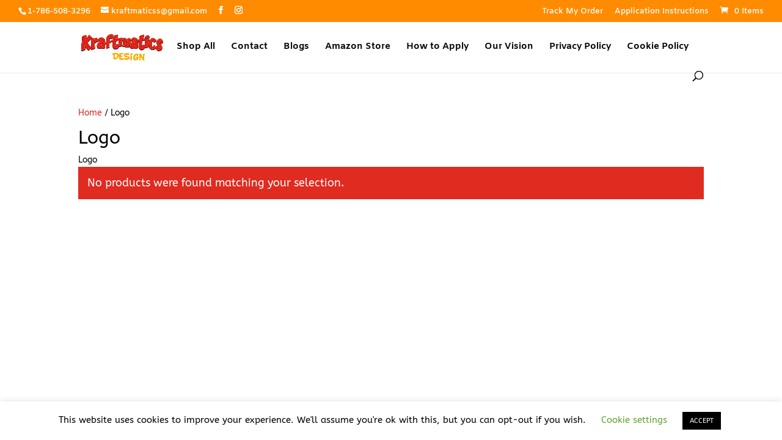

--- FILE ---
content_type: application/x-javascript
request_url: https://kraftmatics.com/wp-content/themes/Divi/js/theme-scripts-library-search-menu.js?ver=5.0.0-public-alpha.24
body_size: 727
content:
/*! For license information please see theme-scripts-library-search-menu.js.LICENSE.txt */
!function(e){var n={};function t(a){if(n[a])return n[a].exports;var _=n[a]={i:a,l:!1,exports:{}};return e[a].call(_.exports,_,_.exports,t),_.l=!0,_.exports}t.m=e,t.c=n,t.d=function(e,n,a){t.o(e,n)||Object.defineProperty(e,n,{enumerable:!0,get:a})},t.r=function(e){"undefined"!=typeof Symbol&&Symbol.toStringTag&&Object.defineProperty(e,Symbol.toStringTag,{value:"Module"}),Object.defineProperty(e,"__esModule",{value:!0})},t.t=function(e,n){if(1&n&&(e=t(e)),8&n)return e;if(4&n&&"object"==typeof e&&e&&e.__esModule)return e;var a=Object.create(null);if(t.r(a),Object.defineProperty(a,"default",{enumerable:!0,value:e}),2&n&&"string"!=typeof e)for(var _ in e)t.d(a,_,function(n){return e[n]}.bind(null,_));return a},t.n=function(e){var n=e&&e.__esModule?function(){return e.default}:function(){return e};return t.d(n,"a",n),n},t.o=function(e,n){return Object.prototype.hasOwnProperty.call(e,n)},t.p="",t(t.s=93)}({93:function(e,n){var t;t=jQuery,document.addEventListener("DOMContentLoaded",(function(){function e(){t(".et_search_form_container").hasClass("et_pb_is_animating")||(t(".et_menu_container").removeClass("et_pb_menu_hidden et_pb_no_animation").addClass("et_pb_menu_visible"),t(".et_search_form_container").removeClass("et_pb_search_visible et_pb_no_animation").addClass("et_pb_search_form_hidden et_pb_is_animating"),setTimeout((function(){t(".et_menu_container").addClass("et_pb_no_animation"),t(".et_search_form_container").addClass("et_pb_no_animation").removeClass("et_pb_is_animating")}),1e3))}t("body").hasClass("et_header_style_left"),window.et_set_search_form_css=function(){var e=t(".et_search_form_container");if(e.hasClass("et_pb_search_visible")){var n=t("body"),a=t("#main-header").innerHeight(),_=t("#top-menu").width(),i=t("#top-menu li a").css("font-size");e.css({height:a+"px"}),e.find("input").css("font-size",i),n.hasClass("et_header_style_left")?e.find("form").css("max-width",_+60+"px"):e.css("max-width",_+60+"px")}},t("#et_top_search").on("click",(function(){var e=t(".et_search_form_container");e.hasClass("et_pb_is_animating")||(t(".et_menu_container").removeClass("et_pb_menu_visible et_pb_no_animation").addClass("et_pb_menu_hidden"),e.removeClass("et_pb_search_form_hidden et_pb_no_animation").addClass("et_pb_search_visible et_pb_is_animating"),setTimeout((function(){t(".et_menu_container").addClass("et_pb_no_animation"),e.addClass("et_pb_no_animation").removeClass("et_pb_is_animating")}),1e3),e.find("input").trigger("focus"),window.et_set_search_form_css())})),t(".et_close_search_field").on("click",(function(){e()})),t(document).on("mouseup",(function(n){var a=t("#main-header");t(".et_menu_container").hasClass("et_pb_menu_hidden")&&(a.is(n.target)||0!==a.has(n.target).length||e())}))}))}});